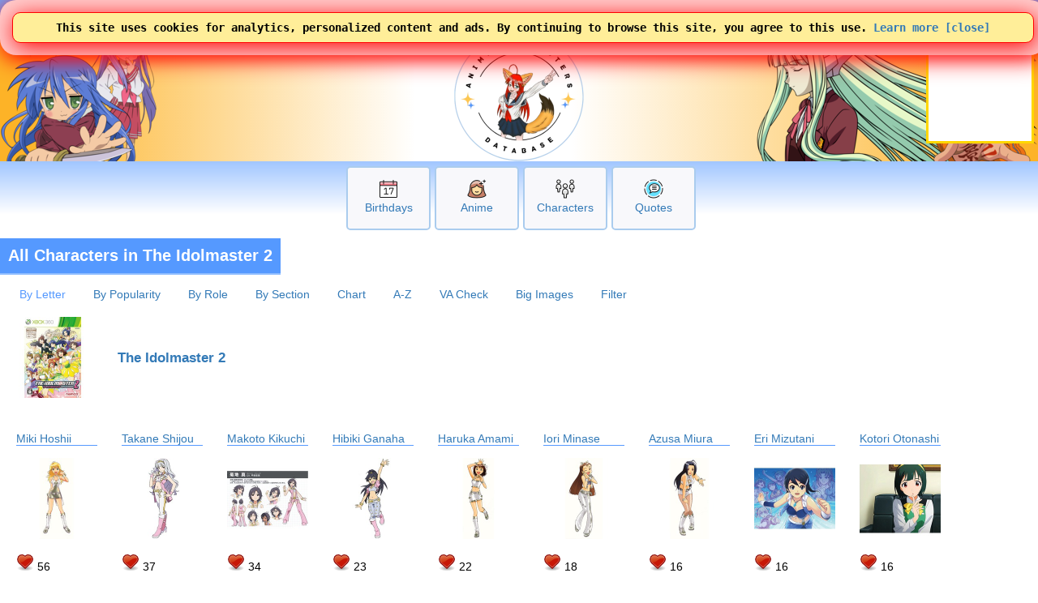

--- FILE ---
content_type: text/html; charset=UTF-8
request_url: https://www.animecharactersdatabase.com/allchars.php?id=104294
body_size: 34351
content:
<!doctype html>
<html LANG=en>
 <head>
  <title>The Idolmaster 2 | ALL characters | Anime Characters Database</title>
  
  <link rel="stylesheet" media="all" href="acdb.css?v20260121-002">
  <script type="text/javascript" SRC="acdb.js?v=v20260121-002"></script>
  
  <meta name="description" content="All characters in The Idolmaster 2 including Mami Futami, Ami Futami, Kotori Otonashi, Chihaya Kisaragi, Azusa Miura and many more." />
  <meta name="keywords" content="The Idolmaster 2 characters, , cosplay, anime, manga, videogames, cosplaygirl, cosplayboy, cosplaying, tips, anime girl, anime girls, anime characters, anime hair, anime eyes, anime boy, waifu, husbando, acdb, Anime, Characters" />
  <meta http-equiv="CONTENT-TYPE" content="text/html; charset=utf-8" />


<!-- generics -->
<link rel="icon" href="/img/2025logo-32.png" sizes="32x32">
<link rel="icon" href="/img/2025logo-57.png" sizes="57x57">
<link rel="icon" href="/img/2025logo-76.png" sizes="76x76">
<link rel="icon" href="/img/2025logo-96.png" sizes="96x96">
<link rel="icon" href="/img/2025logo-128.png" sizes="128x128">
<link rel="icon" href="/img/2025logo-192.png" sizes="192x192">
<link rel="icon" href="/img/2025logo-228.png" sizes="228x228">

<!-- Android -->
<link rel="shortcut icon" sizes="196x196" href="/img/2025logo-196.png">

<!-- iOS -->
<link rel="apple-touch-icon" href="/img/2025logo-120.png" sizes="120x120">
<link rel="apple-touch-icon" href="/img/2025logo-152.png" sizes="152x152">
<link rel="apple-touch-icon" href="/img/2025logo-180.png" sizes="180x180">

<!-- Windows 8 IE 10-->
<meta name="msapplication-TileColor" content="#FFFFFF">
<meta name="msapplication-TileImage" content="/img/2025logo-144.png">


<!-- Google tag (gtag.js) -->
<script async src="https://www.googletagmanager.com/gtag/js?id=G-GP1B81CZQH"></script>
<script>
  window.dataLayer = window.dataLayer || [];
  function gtag(){dataLayer.push(arguments);}
  gtag('js', new Date());

  gtag('config', 'G-GP1B81CZQH');
  gtag('set', 'allow_google_signals', true);
</script>

  <meta name="viewport" content="width=device-width,initial-scale=1" />
  <meta property="og:image" content="/img/2025logo-228.png" />
  
<style type="text/css">
div.mainlogo {
position:relative;
height:200px;
background:url(https://www.animecharactersdatabase.com/bg/2025-acdb-160logo.png) center top no-repeat;
padding:0 5px;
}

@media all and (min-width: 600px) {
div.mainlogo {
background: url(https://www.animecharactersdatabase.com/bg/2021top1.png) left center no-repeat,
url(https://www.animecharactersdatabase.com/bg/2025-acdb-160logo.png) center top no-repeat,
url(https://www.animecharactersdatabase.com/bg/2021top6.png) right center no-repeat,
url(https://www.animecharactersdatabase.com/bg/2021top5.png) right center no-repeat;
 }
}


#letters a {
  border: 1px solid #eee;
  padding: 10px;
  font-size: .75em;
  font-family: sans-serif;
  font-weight: bold;
  text-decoration: none;
}

#tile p { font-size: 10px; }

#letters sup {
  font-size: .5em;
  font-weight: normal;

}

</style>
<!-- Ads by AnyMind -->
<script type="application/javascript" src="//anymind360.com/js/9389/ats.js"></script>
<script async src="https://fundingchoicesmessages.google.com/i/pub-1275073712703306?ers=1" nonce="hElsTqFG1yk2lYeIC2sH5A"></script><script nonce="hElsTqFG1yk2lYeIC2sH5A">(function() {function signalGooglefcPresent() {if (!window.frames['googlefcPresent']) {if (document.body) {const iframe = document.createElement('iframe'); iframe.style = 'width: 0; height: 0; border: none; z-index: -1000; left: -1000px; top: -1000px;'; iframe.style.display = 'none'; iframe.name = 'googlefcPresent'; document.body.appendChild(iframe);} else {setTimeout(signalGooglefcPresent, 0);}}}signalGooglefcPresent();})();</script>
 </head>
 <body id="body" style="background-image: linear-gradient( 180deg, white 100px, #6ea8ff 125px, white 225px);">

<TABLE class="zero bg2" style="width: 100%;
	font-family: arial;
	font-weight: 750;
	
	text-shadow: 2px 2px #000000;
	color: #ffc655;
	padding: 4px 5px 5px 5px;">
 <TR>
  <TD style="text-align: left;">

 <SPAN title="Menu" alt="Menu" style="font-size: 24px; cursor: pointer; padding-right: 5px;" onclick="openthemenu();">&#9776;</SPAN>

 <SPAN id="mobilelogoheader">
 <A style="font-size: 24px; color: #ffc655;" href="index.php" title="Anime Characters Database">ACDB</A>


 <A style="cursor: pointer; font-family: sans-serif; font-weight: normal; text-shadow: 0 0; color: #fff;" href="login.php#frame1content">&nbsp;Log In</A>
<form style="display: inline;" >
<select name="newlangid" onChange="changeLanguage(this.value);" style="font-size: 20px; 	font-family: arial;
	font-weight: 750;">
      <option value="1" selected='selected'> English </option>
      <option value="2"> Japanese </option>
      <option value="3"> Chinese </option>
      <option value="4"> French </option>
      <option value="5"> German </option>
      <option value="6"> Korean </option>
      <option value="7"> Spanish </option>
      <option value="14"> Russian </option>
      <option value="15"> Portuguese </option>
</select>
</form>



 </SPAN>

<FORM id="topsearchform1" ACTION="searchall.php" class="zero right" style="float: right; display: none;">
 <SELECT onChange="changesearch1();" ID="searchin1" NAME="in" class="point bgw fg5 pad5" style="width: 105px;">
      <option value="all"> All </option>
      <option value="characters"> Characters </option>
      <option value="titles"> Anime </option>
      <option value="v"> Voice </option>
      <option value="studio"> Studios </option>
      <option value="members"> Members </option>
      <option value="edname"> Extra Details Label </option>
      <option value="edvalue"> Extra Details Value </option>
      <option value="ctags"> Tags </option>
      <option value="ptags"> Genre </option>
      <option value="quotes"> Quotes </option>
      <option value="relations"> Relations </option>
 </SELECT> <INPUT class="bo1 bgw fg2 pad5" placeholder="Search" style="border-width: 2px; width: 150px; border-radius: 0 2em 2em 0;" autocomplete="off" id=theinput_top1 TYPE=SEARCH onkeyup='whattyped_top()' NAME=sq VALUE="">
</FORM>

<img id="secondsearchicon" src="https://ami.animecharactersdatabase.com/oxygen/48x48/actions/page-zoom.png" alt="Search" style="margin-right: 15px; float: right; height: 24px; width: 24px;" class="point" onClick="showhide2('topsearchform1'); showhide2('secondsearchicon'); showhide('mobilelogoheader'); document.getElementById('theinput_top1').focus(); ">

  </TD>
 </TR>
</TABLE>
<div id=themenu style="display: none;"></div>
<div id=thebox_top></div>
<div class="sitecontainer" style="background-image: linear-gradient( 180deg, white 100px, #6ea8ff 125px, white 225px);">
<script>
function changeLanguage(landID) {

	if( landID == 1 )
		document.location = 'https://www.animecharactersdatabase.com/allchars.php?id=104294';
	if( landID == 2 )
		document.location = 'https://www.animecharactersdatabase.com/jp/allchars.php?id=104294';
	if( landID == 3 )
		document.location = 'https://www.animecharactersdatabase.com/cn/allchars.php?id=104294';
	if( landID == 4 )
		document.location = 'https://www.animecharactersdatabase.com/fr/allchars.php?id=104294';
	if( landID == 5 )
		document.location = 'https://www.animecharactersdatabase.com/ge/allchars.php?id=104294';
	if( landID == 6 )
		document.location = 'https://www.animecharactersdatabase.com/kr/allchars.php?id=104294';
	if( landID == 7 )
		document.location = 'https://www.animecharactersdatabase.com/sp/allchars.php?id=104294';

	if( landID == 14 )
		document.location = 'https://www.animecharactersdatabase.com/ru/allchars.php?id=104294';
	if( landID == 15 )
		document.location = 'https://www.animecharactersdatabase.com/br/allchars.php?id=104294';

}
</script>
<main>


<table style="z-index: 99; position: absolute; right: 0; width: auto;" class="">
<tr>
<td style="color: gold; background: white; border: 3px solid gold; width: 125px; height: 125px;"><script async type="text/javascript" src="https://www.comicad.net/r/MZxRVQ6nEj/"></script></td>
</table>

<div style="background-image: linear-gradient( 90deg, #fdb327 2%, white 40%, white 55%, #fdb327 98% );">
<div id=main1 class="c4 b2 bo5 mainlogo" style="height: 160px; border-width: 0 0 0 0;">



</div>
</div>
<div class="box-big" style="margin-top: 6px;">
  <div>
<P><A href="birthdays.php?today"><IMG src="https://ami.animecharactersdatabase.com/2025icons/Calendar-Date--Streamline-Ultimate.png" alt="Birthdays"></a><BR><A href="birthdays.php?today">Birthdays</a></div>
  <div>
<P><A href="sort_series.php?mts=2"><IMG src="https://ami.animecharactersdatabase.com/2025icons/Retouch-Face--Streamline-Ultimate.png" alt="Anime"></a><BR><A href="sort_series.php?mts=2">Anime</a></div>
  <div>
<P><A href="ux_search.php"><IMG src="https://ami.animecharactersdatabase.com/2025icons/Multiple-Users-2--Streamline-Ultimate.png" alt="Characters"></a><BR><A href="ux_search.php">Characters</a></div>
  <div>
<P><A href="quotesbycharacter.php"><IMG src="https://ami.animecharactersdatabase.com/2025icons/Messages-Bubble-Text--Streamline-Ultimate.png" alt="Quotes"></a><BR><A href="quotesbycharacter.php">Quotes</a></div>
</div>
<A name="frame1top"></A>
<div class=flexcontainer style="">
<DIV  class="flexitem c4 b2" title="All characters in The Idolmaster 2 including Mami Futami, Ami Futami, Kotori Otonashi, Chihaya Kisaragi, Azusa Miura and many more." style="  margin-left: 0; padding: 0 0;">
<H1 class="c4 frameheader" style="text-align: left; padding: 10px 10px ; font-size: 20px;  border: 2px solid rgba(255,255,255,0.35); border-width: 0 0 2px 0;
  font-weight: 600;">
 All Characters in The Idolmaster 2 
</H1>
</DIV>
</div>
<DIV id="mainframe1" class=outframe>

<DIV id=ulmenu>
 <UL>
  <LI onclick="showhide('menustuff');" class="point" style="color: #59f;">By Letter</LI>
  <LI><A href="allchars.php?id=104294&amp;tile">By Popularity</A></LI>
  <LI><A href="allchars2.php?id=104294">By Role</A></LI>
  <LI><A href="allchars3.php?id=104294">By Section</A></LI>
  <LI><A href="allchars4.php?id=104294">Chart</A></LI>
  <LI><A href="allchars.php?id=104294&amp;tile&amp;alpha">A-Z</A></LI>
  <LI><A href="vacheck.php?id=104294">VA Check</A></LI>

  <LI><A href="allcharsbigversion.php?pid=104294">Big Images</A></LI>
  <LI><A href="sort_characters.php?pid=104294&mode=pid">Filter</A></LI>


 </UL>
</DIV>

<DIV id="menustuff" style="display: none;">

<fieldset>
<legend>Select a Letter</legend>
<DIV class="flexcontainer">
<A class="flexitem" href="/allchars.php?id=104294&amp;l=A#A">A<SUP>4</SUP></A> 
<A class="flexitem" href="/allchars.php?id=104294&amp;l=C#C">C<SUP>1</SUP></A> 
<A class="flexitem" href="/allchars.php?id=104294&amp;l=E#E">E<SUP>1</SUP></A> 
<A class="flexitem" href="/allchars.php?id=104294&amp;l=H#H">H<SUP>3</SUP></A> 
<A class="flexitem" href="/allchars.php?id=104294&amp;l=I#I">I<SUP>1</SUP></A> 
<A class="flexitem" href="/allchars.php?id=104294&amp;l=J#J">J<SUP>1</SUP></A> 
<A class="flexitem" href="/allchars.php?id=104294&amp;l=K#K">K<SUP>1</SUP></A> 
<A class="flexitem" href="/allchars.php?id=104294&amp;l=M#M">M<SUP>3</SUP></A> 
<A class="flexitem" href="/allchars.php?id=104294&amp;l=R#R">R<SUP>2</SUP></A> 
<A class="flexitem" href="/allchars.php?id=104294&amp;l=S#S">S<SUP>1</SUP></A> 
<A class="flexitem" href="/allchars.php?id=104294&amp;l=T#T">T<SUP>2</SUP></A> 
<A class="flexitem" href="/allchars.php?id=104294&amp;l=Y#Y">Y<SUP>2</SUP></A> 
<A class="flexitem" href="/allchars.php?id=104294&amp;tile">ALL</A>
</DIV>
</fieldset>
</DIV>

<div itemscope itemtype="http://data-vocabulary.org/Product">
<DIV id=besttable>
<TABLE style="width: auto; margin-left: 0; border-style: none;">
 <TR>
  <TD style="border-style: none; height: 100px;">
   <A href="source.php?id=104294"><IMG itemprop="photo" SRC="https://ami.animecharactersdatabase.com/productimages/u/3301-496733815.jpg" ALT="The Idolmaster 2" class="thumb100"></A>
  </TD>
  <TH style="background: white; border-style: none; text-align: right; vertical-align: center;">
   <H3><A href="source.php?id=104294"><span itemprop="name">The Idolmaster 2</span></A></H3>

  </TH>
</TABLE>
</DIV>
</div>
<UL class="flexcontainer zero">
<LI class="flexitem pad">
<P class="" style="border: 1px solid #59f; border-width: 0 0 1px 0;"> <A href="characters.php?id=33801">Miki Hoshii</A></P>
<A href="characters.php?id=33801"><IMG class="thumb100" SRC="https://ami.animecharactersdatabase.com/uploads/chars/thumbs/200/3301-476817281.jpg" ALT="Miki Hoshii"></A>
<P><IMG style="height: 22px; width: 22px;" src="https://ami.animecharactersdatabase.com/img/emfav.png" alt="heart"> 56 </P>
</LI>
<LI class="flexitem pad">
<P class="" style="border: 1px solid #59f; border-width: 0 0 1px 0;"> <A href="characters.php?id=33802">Takane Shijou</A></P>
<A href="characters.php?id=33802"><IMG class="thumb100" SRC="https://ami.animecharactersdatabase.com/uploads/chars/thumbs/200/5688-1521385189.jpg" ALT="Takane Shijou"></A>
<P><IMG style="height: 22px; width: 22px;" src="https://ami.animecharactersdatabase.com/img/emfav.png" alt="heart"> 37 </P>
</LI>
<LI class="flexitem pad">
<P class="" style="border: 1px solid #59f; border-width: 0 0 1px 0;"> <A href="characters.php?id=70889">Makoto Kikuchi</A></P>
<A href="characters.php?id=70889"><IMG class="thumb100" SRC="https://ami.animecharactersdatabase.com/uploads/chars/thumbs/200/11498-188003195.jpg" ALT="Makoto Kikuchi"></A>
<P><IMG style="height: 22px; width: 22px;" src="https://ami.animecharactersdatabase.com/img/emfav.png" alt="heart"> 34 </P>
</LI>
<LI class="flexitem pad">
<P class="" style="border: 1px solid #59f; border-width: 0 0 1px 0;"> <A href="characters.php?id=33799">Hibiki Ganaha</A></P>
<A href="characters.php?id=33799"><IMG class="thumb100" SRC="https://ami.animecharactersdatabase.com/uploads/chars/thumbs/200/5688-1677912965.jpg" ALT="Hibiki Ganaha"></A>
<P><IMG style="height: 22px; width: 22px;" src="https://ami.animecharactersdatabase.com/img/emfav.png" alt="heart"> 23 </P>
</LI>
<LI class="flexitem pad">
<P class="" style="border: 1px solid #59f; border-width: 0 0 1px 0;"> <A href="characters.php?id=70885">Haruka Amami</A></P>
<A href="characters.php?id=70885"><IMG class="thumb100" SRC="https://ami.animecharactersdatabase.com/uploads/chars/thumbs/200/3301-1330358478.jpg" ALT="Haruka Amami"></A>
<P><IMG style="height: 22px; width: 22px;" src="https://ami.animecharactersdatabase.com/img/emfav.png" alt="heart"> 22 </P>
</LI>
<LI class="flexitem pad">
<P class="" style="border: 1px solid #59f; border-width: 0 0 1px 0;"> <A href="characters.php?id=70891">Iori Minase</A></P>
<A href="characters.php?id=70891"><IMG class="thumb100" SRC="https://ami.animecharactersdatabase.com/uploads/chars/thumbs/200/3301-2144407218.jpg" ALT="Iori Minase"></A>
<P><IMG style="height: 22px; width: 22px;" src="https://ami.animecharactersdatabase.com/img/emfav.png" alt="heart"> 18 </P>
</LI>
<LI class="flexitem pad">
<P class="" style="border: 1px solid #59f; border-width: 0 0 1px 0;"> <A href="characters.php?id=70893">Azusa Miura</A></P>
<A href="characters.php?id=70893"><IMG class="thumb100" SRC="https://ami.animecharactersdatabase.com/uploads/chars/thumbs/200/3301-1909691806.jpg" ALT="Azusa Miura"></A>
<P><IMG style="height: 22px; width: 22px;" src="https://ami.animecharactersdatabase.com/img/emfav.png" alt="heart"> 16 </P>
</LI>
<LI class="flexitem pad">
<P class="" style="border: 1px solid #59f; border-width: 0 0 1px 0;"> <A href="characters.php?id=51108">Eri Mizutani</A></P>
<A href="characters.php?id=51108"><IMG class="thumb100" SRC="https://ami.animecharactersdatabase.com/uploads/chars/thumbs/200/9180-2095954388.jpg" ALT="Eri Mizutani"></A>
<P><IMG style="height: 22px; width: 22px;" src="https://ami.animecharactersdatabase.com/img/emfav.png" alt="heart"> 16 </P>
</LI>
<LI class="flexitem pad">
<P class="" style="border: 1px solid #59f; border-width: 0 0 1px 0;"> <A href="characters.php?id=51111">Kotori Otonashi</A></P>
<A href="characters.php?id=51111"><IMG class="thumb100" SRC="https://ami.animecharactersdatabase.com/uploads/chars/thumbs/200/9180-1506920129.jpg" ALT="Kotori Otonashi"></A>
<P><IMG style="height: 22px; width: 22px;" src="https://ami.animecharactersdatabase.com/img/emfav.png" alt="heart"> 16 </P>
</LI>
<LI class="flexitem pad">
<P class="" style="border: 1px solid #59f; border-width: 0 0 1px 0;"> <A href="characters.php?id=70886">Chihaya Kisaragi</A></P>
<A href="characters.php?id=70886"><IMG class="thumb100" SRC="https://ami.animecharactersdatabase.com/uploads/chars/thumbs/200/3301-1702936062.jpg" ALT="Chihaya Kisaragi"></A>
<P><IMG style="height: 22px; width: 22px;" src="https://ami.animecharactersdatabase.com/img/emfav.png" alt="heart"> 14 </P>
</LI>
<LI class="flexitem pad">
<P class="" style="border: 1px solid #59f; border-width: 0 0 1px 0;"> <A href="characters.php?id=70887">Yukiho Hagiwara</A></P>
<A href="characters.php?id=70887"><IMG class="thumb100" SRC="https://ami.animecharactersdatabase.com/uploads/chars/thumbs/200/3301-1303155755.jpg" ALT="Yukiho Hagiwara"></A>
<P><IMG style="height: 22px; width: 22px;" src="https://ami.animecharactersdatabase.com/img/emfav.png" alt="heart"> 12 </P>
</LI>
<LI class="flexitem pad">
<P class="" style="border: 1px solid #59f; border-width: 0 0 1px 0;"> <A href="characters.php?id=70894">Ritsuko Akizuki</A></P>
<A href="characters.php?id=70894"><IMG class="thumb100" SRC="https://ami.animecharactersdatabase.com/uploads/chars/thumbs/200/3301-1762475734.jpg" ALT="Ritsuko Akizuki"></A>
<P><IMG style="height: 22px; width: 22px;" src="https://ami.animecharactersdatabase.com/img/emfav.png" alt="heart"> 10 </P>
</LI>
<LI class="flexitem pad">
<P class="" style="border: 1px solid #59f; border-width: 0 0 1px 0;"> <A href="characters.php?id=70892">Ami Futami</A></P>
<A href="characters.php?id=70892"><IMG class="thumb100" SRC="https://ami.animecharactersdatabase.com/uploads/chars/thumbs/200/3301-1949597525.jpg" ALT="Ami Futami"></A>
<P><IMG style="height: 22px; width: 22px;" src="https://ami.animecharactersdatabase.com/img/emfav.png" alt="heart"> 9 </P>
</LI>
<LI class="flexitem pad">
<P class="" style="border: 1px solid #59f; border-width: 0 0 1px 0;"> <A href="characters.php?id=70890">Mami Futami</A></P>
<A href="characters.php?id=70890"><IMG class="thumb100" SRC="https://ami.animecharactersdatabase.com/uploads/chars/thumbs/200/3301-769976916.jpg" ALT="Mami Futami"></A>
<P><IMG style="height: 22px; width: 22px;" src="https://ami.animecharactersdatabase.com/img/emfav.png" alt="heart"> 8 </P>
</LI>
<LI class="flexitem pad">
<P class="" style="border: 1px solid #59f; border-width: 0 0 1px 0;"> <A href="characters.php?id=51109">Ryo Akizuki</A></P>
<A href="characters.php?id=51109"><IMG class="thumb100" SRC="https://ami.animecharactersdatabase.com/uploads/chars/thumbs/200/9180-1419506093.jpg" ALT="Ryo Akizuki"></A>
<P><IMG style="height: 22px; width: 22px;" src="https://ami.animecharactersdatabase.com/img/emfav.png" alt="heart"> 6 </P>
</LI>
<LI class="flexitem pad">
<P class="" style="border: 1px solid #59f; border-width: 0 0 1px 0;"> <A href="characters.php?id=70888">Yayoi Takatsuki</A></P>
<A href="characters.php?id=70888"><IMG class="thumb100" SRC="https://ami.animecharactersdatabase.com/uploads/chars/thumbs/200/3301-1155872455.jpg" ALT="Yayoi Takatsuki"></A>
<P><IMG style="height: 22px; width: 22px;" src="https://ami.animecharactersdatabase.com/img/emfav.png" alt="heart"> 6 </P>
</LI>
<LI class="flexitem pad">
<P class="" style="border: 1px solid #59f; border-width: 0 0 1px 0;"> <A href="characters.php?id=51114">Ayane Suzuki</A></P>
<A href="characters.php?id=51114"><IMG class="thumb100" SRC="https://ami.animecharactersdatabase.com/uploads/chars/thumbs/200/36226-533152155.jpg" ALT="Ayane Suzuki"></A>
<P><IMG style="height: 22px; width: 22px;" src="https://ami.animecharactersdatabase.com/img/emfav.png" alt="heart"> 5 </P>
</LI>
<LI class="flexitem pad">
<P class="" style="border: 1px solid #59f; border-width: 0 0 1px 0;"> <A href="characters.php?id=51107">Ai Hidaka </A></P>
<A href="characters.php?id=51107"><IMG class="thumb100" SRC="https://ami.animecharactersdatabase.com/uploads/chars/thumbs/200/9180-1693666790.jpg" ALT="Ai Hidaka "></A>
<P><IMG style="height: 22px; width: 22px;" src="https://ami.animecharactersdatabase.com/img/emfav.png" alt="heart"> 4 </P>
</LI>
<LI class="flexitem pad">
<P class="" style="border: 1px solid #59f; border-width: 0 0 1px 0;"> <A href="characters.php?id=32874">Hokuto Ijuin</A></P>
<A href="characters.php?id=32874"><IMG class="thumb100" SRC="https://ami.animecharactersdatabase.com/uploads/chars/thumbs/200/9180-1117242612.jpg" ALT="Hokuto Ijuin"></A>
<P><IMG style="height: 22px; width: 22px;" src="https://ami.animecharactersdatabase.com/img/emfav.png" alt="heart"> 1 </P>
</LI>
<LI class="flexitem pad">
<P class="" style="border: 1px solid #59f; border-width: 0 0 1px 0;"> <A href="characters.php?id=134991">Junjirou Takagi</A></P>
<A href="characters.php?id=134991"><IMG class="thumb100" SRC="https://ami.animecharactersdatabase.com/uploads/chars/thumbs/200/38889-424888163.jpg" ALT="Junjirou Takagi"></A>
<P><IMG style="height: 22px; width: 22px;" src="https://ami.animecharactersdatabase.com/img/emfav.png" alt="heart"> 0 </P>
</LI>
<LI class="flexitem pad">
<P class="" style="border: 1px solid #59f; border-width: 0 0 1px 0;"> <A href="characters.php?id=32522">Shouta Mitarai</A></P>
<A href="characters.php?id=32522"><IMG class="thumb100" SRC="https://ami.animecharactersdatabase.com/uploads/chars/thumbs/200/5688-883360598.jpg" ALT="Shouta Mitarai"></A>
<P><IMG style="height: 22px; width: 22px;" src="https://ami.animecharactersdatabase.com/img/emfav.png" alt="heart"> 0 </P>
</LI>
<LI class="flexitem pad">
<P class="" style="border: 1px solid #59f; border-width: 0 0 1px 0;"> <A href="characters.php?id=34165">Touma Amagase</A></P>
<A href="characters.php?id=34165"><IMG class="thumb100" SRC="https://ami.animecharactersdatabase.com/uploads/chars/thumbs/200/9180-399158019.jpg" ALT="Touma Amagase"></A>
<P><IMG style="height: 22px; width: 22px;" src="https://ami.animecharactersdatabase.com/img/emfav.png" alt="heart"> 0 </P>
</LI>
</UL>

</main>

<hr class="bg2 bo2"></hr>
</DIV>
<A name="frame2top"></A>

<DIV  class=" c4 b2" title="All characters in The Idolmaster 2 including Mami Futami, Ami Futami, Kotori Otonashi, Chihaya Kisaragi, Azusa Miura and many more." style="  margin: 5px 0 5px 0; ">
<H1 class="c4 frameheader" style="text-align: center;   font-size: clamp(1.6rem, 3vw, 2.3rem); border: 2px solid rgba(255,255,255,0.35); border-width: 0 0 2px 0;
  font-weight: 800;">
 Kawaii or NOT?!
</H1>
</DIV>
<DIV id="mainframe2" class=outframe>

<DIV id=ulmenu>
 <UL>
  <LI><A href="smashorpass.php">SMASH or PASS</a>
  <LI><A href="newkawaiiornot.php#mainframe1">Kawaii or Not</a>
  <LI><A href="kawaiiornot_history.php">Votes</A>


 </UL>
</DIV>

<div class="kawaii-widget">

<a id="kw-link" href="characters.php?id=29140">
  <img loading=lazy src="https://ami.animecharactersdatabase.com/uploads/chars/5688-1996925101.png" alt="Anime Character" class="kw-img" />


<div id="kw-name" class="kw-name">Connie Springer</div>
</a>

  <div class="kw-buttons">
    <button class="kw-btn kawaii">Kawaii 💖</button>
    <button class="kw-btn not">Not Kawaii 😐</button>
  </div>
</div>

<script>
let currentID = 29140; // Set this dynamically if needed

document.querySelector(".kawaii").addEventListener("click", e => {
  animateButton(e.target);
  sendVote("kawaii");
});

document.querySelector(".not").addEventListener("click", e => {
  animateButton(e.target);
  sendVote("not");
});

</script>
<DIV id=activitytable>
<TABLE>
<TR><TD><IMG src="https://ami.animecharactersdatabase.com/uploads/chars/thumbs/200/67712-2072073900.jpg">
  <B>SilverWolfKing</B> found a <A href="dragonslayer.php">Dragon Slayer</A> Candidate <A href="characters.php?id=88715"><B>Farnelia</B></A>
 </TD></TR><TR><TD><IMG src="https://ami.animecharactersdatabase.com/uploads/chars/thumbs/200/67712-2072073900.jpg">
  <B>SilverWolfKing</B> found a <A href="dragonslayer.php">Dragon Slayer</A> Candidate <A href="characters.php?id=88715"><B>Farnelia</B></A>
 </TD></TR><TR><TD><IMG src="https://ami.animecharactersdatabase.com/uploads/chars/thumbs/200/67712-2072073900.jpg">
  <B>SilverWolfKing</B> found a <A href="dragonslayer.php">Dragon Slayer</A> Candidate <A href="characters.php?id=88715"><B>Farnelia</B></A>
 </TD></TR><TR><TD><IMG src="https://ami.animecharactersdatabase.com/uploads/chars/thumbs/200/67712-2072073900.jpg">
  <B>SilverWolfKing</B> found a <A href="dragonslayer.php">Dragon Slayer</A> Candidate <A href="characters.php?id=88715"><B>Farnelia</B></A>
 </TD></TR><TR><TD><IMG src="https://ami.animecharactersdatabase.com/uploads/chars/thumbs/200/67712-2072073900.jpg">
  <B>SilverWolfKing</B> found a <A href="dragonslayer.php">Dragon Slayer</A> Candidate <A href="characters.php?id=88715"><B>Farnelia</B></A>
 </TD></TR><TR><TD>
  <B>Zerephiem</B> joined
 </TD></TR><TR><TD><IMG src="https://ami.animecharactersdatabase.com/uploads/chars/thumbs/200/11498-384906763.jpg">
  <B>BigJohn</B> voted <A href="characters.php?id=76194"><B>Dia Kurosawa</B></A> Character of the Week
 </TD></TR><TR><TD>
  <B>Lxmay5</B> joined
 </TD></TR><TR><TD><IMG src="https://ami.animecharactersdatabase.com/uploads/chars/thumbs/200/36226-2137138243.jpg">
  <B>Cangelosi</B> voted <A href="characters.php?id=147112"><B>Biscuit Oliva</B></A> Character of the Week
 </TD></TR><TR><TD><IMG src="https://ami.animecharactersdatabase.com/uploads/chars/thumbs/200/1-1776649364.jpg">
  <B>Rei</B> rated <A href="characters.php?id=11721"><B>Killua Zoldyck</B></A> <span style="color: gold; font-size: 24px;">★★★★★</span>
 </TD></TR>
</TABLE>
</DIV>

</DIV>
<!-- START OF FOOTER -->
</div>
<footer>
<A name="frame3top"></A>

<DIV  class=" c4 b2" title="All characters in The Idolmaster 2 including Mami Futami, Ami Futami, Kotori Otonashi, Chihaya Kisaragi, Azusa Miura and many more." style="  margin: 5px 0 5px 0; ">
<H1 class="c4 frameheader" style="text-align: center;   font-size: clamp(1.6rem, 3vw, 2.3rem); border: 2px solid rgba(255,255,255,0.35); border-width: 0 0 2px 0;
  font-weight: 800;">
 <A class=fgw href="who.php">Who Board</A> | <A class=fgw  href="who.php?new_t">New Thread</A>
</H1>
</DIV>
<DIV id="mainframe3" class=outframe>

<DIV id=who_posts>
<TABLE style="width: 100%; ">
 <TR>
  <TD style="width: 150px; vertical-align: top;">
   <DIV class=date>Yesterday 06:41 pm</DIV>
   
  </TD>
  <TD class=nameasks>
   <A style="color: #fff;" href="who_stats.php?uid=0">Anonymous</A>

  <DIV class="pad bgw fg3 op" onclick='document.location="who.php?id=70296"'>
Who is this?
  </DIV>

   <DIV class=date> <A class=orange href="who.php?id=70296">View</A></DIV>

  </TD>
</TABLE>


</DIV>
</DIV>
<div id="notice1" class="notice" style="width: 100%; margin: 0 0; position: fixed; top: 0; z-index:1999;">
 <div  class="notice_inner">This site uses cookies for analytics, personalized content and ads. By continuing to browse this site, you agree to this use. <a href="privacy.php">Learn more</a> <A onclick="document.getElementById('notice1').style.display='none';">[close]</A>
 </div>
</div>

<script>

setTimeout( function() { document.getElementById('notice1').style.display="none"; }, 7000 );

</script>

  <div id="darkbgzone" class="pad left b4">


<p><A name=marketplace></a><A href="https://ko-fi.com/E1E7UL259"><img style="height: 50px;" loading=lazy src="https://www.animecharactersdatabase.com/uploads/forum/67712-708952223.png" alt="Support ACDB with Ko-fi"></A> We like Ko-fi</p>

<div class="flexcontainer zero" style="justify-content: center;">
<div class=flexitem>
 <script async type="text/javascript" src="https://www.comicad.net/r/3lLmhgKGry/"></script>
</div>
</div>

<div>
Increase your fun by becoming a member today!

<A href="login.php">Login</A> | <A href="forum_signup.php">Register</A>
</div>
<details>
<summary style="font-size: 2em; padding: 0 1em 1em 1em; cursor: pointer;">Menu</summary>
<div class="flexcontainer">

<div class="flexitem">
<H3 class="fg1">Characters</H3>
<UL>
 <LI>
  <A  href="mkcharacter.php">
  Add a Character</A>
 </LI>

 <LI>
  <A  href="animecharacternames.php">
  A-Z Characters</A>
 </LI>

 <LI>
  <A  href="seriesfinder3.php?mt=2">
  Top 5 by Year</A>
 </LI>

 <LI>
  <A  href="latest.php">
  Latest</A>
 </LI>

 <LI>
  <A  href="discovercharacters.php">
  Tags</A>
 </LI>

 <LI>
  <A  href="characterlists.php?all">
  Lists</A>
 </LI>
</UL>
</div>


<div class="flexitem">
<H3 class="fg1">Anime and Games</H3>
<UL>

 <LI>
  <A  href="addtitle.php?new#frame1top">
  Add a Series</A>
 </LI>


 <LI>
  <A  href="animenames.php">
  A-Z Series</A>
 </LI>

 <LI>
  <A  href="seriesfinder2.php?mt=2">
  Top 5 by Year </A>
 </LI>

 <LI>
  <A  href="latest.php?publishers">
  Latest</A>
 </LI>

 <LI>
  <A  href="discoveranime.php">
  Tags</A>
 </LI>

 <LI>
  <A  href="animelists.php?all">
  Lists</A>
 </LI>
</UL>
</div>



<div class="flexitem">
<H3 class="fg1">Etc</H3>
<UL>

 <LI>
  <A  href="dates.php">
  Calendar</A>
 </LI>

 <LI>
  <A  href="who.php">
  Who </A>
 </LI>

 <LI>
  <A  href="news.php" title="News">
  News</A>
 </LI>
</UL>
</div>
<div class="flexitem">
<h3 class="fg1">Links</h3>
<UL>
 <li><A href="https://twitter.com/animecharacters" title="Follow @animecharacters">Twitter</A></li>
 <li><A href="https://www.instagram.com/animecharactersdatabase/" title="Follow @animecharactersdatabase">Instagram</A></li>
 <li><a href='https://ko-fi.com/E1E7UL259' target='_blank'>Coffee!</a></li>
 <li><a href='https://thenaturedb.com' target='_blank'>The Nature Database</a></li>
 <li><A href="hosted/20250211MediaKit-ACDB.pdf">Media Kit</A></li>
 <li><A href="http://wiki.animecharactersdatabase.com/index.php?title=Advertise_With_Us">Advertise</A></li>
 <li><A href="http://wiki.animecharactersdatabase.com/index.php?title=Share_ACDB">Share</A></li>
 <li><A href="news.php?id=764">Mascot</A></li>
 <li><a href="http://wiki.animecharactersdatabase.com/index.php?title=Contact_Rei">Contact</a></li>
 <li><a href="https://discord.gg/SWr6pj8">Discord</a></li>
 <li><A href="http://wiki.animecharactersdatabase.com/index.php?title=API_Access">API</A></li>

</ul>
</div>


<div class="flexitem">
<h3 class="fg1">Tools</h3>
<UL>
<li> <a href="kanjilookup.php">Kanji Lookup</a></li>


<li> <a href="eso.php">ESO calculator</a></li>
<li> <a href="priceper100g.php">Price per 100g</a></li>
<li> <a href="chores.php">Task list/chores</a></li>
<li> <a href="inventory.php">Inventory</a></li>
<li> <a href="exercises.php">Exercise</a></li>
<li> <a href="dateplusnote.php">Date Plus Note</a></li>

</ul>
</div>

<div class="flexitem">
<h3 class="fg1">Contribute</h3>
<UL>

<li> <a href="forum_signup.php">Join as a Member</a></li>

</ul>
</div>

<div class="flexitem">
<h3 class="fg1">Games</h3>
<UL>
<li> <a href="dragonslayer.php">Dragon Slayer</a></li>
<li> <a href="smashorpass.php">SMASH or PASS</a></li>
<li> <a href="kawaiiornot.php">Kawaii or Not</a></li>
<li> <a href="spyvsspy.php">Spy vs Spy</a></li>
<li> <a href="idlegame.php">Idle Game</a></li>
</ul>
</div>

<div class="flexitem">
<h3 class="fg1">Character Info</h3>
<UL>
<li><a href="birthdays.php?md=January 27">Birthdays</a></li>

<li> <a href="relations.php?ex">Relations</a></li>
<li> <a href="traits.php">Personality</a></li>
<li> <a href="age.php">Ages</a></li>
<li> <a href="sunsigns.php">Sun Signs</a></li>
<li> <a href="bloodtype.php">Blood Types</a></li>
<li> <a href="height.php">Height</a></li>
</ul>
</div>

<div class="flexitem">
<h3 class="fg1">Lists</h3>
<UL>
<li><a href="quotesbyrecent.php">Quotes</a></li>
<li><a href="topvas.php">Top VAs</a></li>
<li><a href="seriesfinder2.php?mt=2">Top 25 Series</a></li>
<li><a href="seriesfinder3.php?mt=2">Top 25 Characters</a></li>
<li><a href="protagquotes.php">Protagonists</a></li>
<li><a href="yearanime.php">Anime by Year</a></li>
<li><a href="animebygenre.php">Genre</a></li>



</ul>
</div>
</div>

<P style="font-style: italic;"> Rendered in 18.2 ms. R-14-W-0-M-3142.7 KB</P>
<div class="flexcontainer">

<div class="flexitem">
<h3 style="margin: 0 0;"><A href="top10animecharacters.php?year=2026&season=Winter">Top Winter 2026 Anime Characters</a></h3>
<ol style="margin-top: 5px; max-width: 300px; word-wrap: break-word; word-break: break-word; hyphens: auto; border: 1px solid white; border-width: 1px 0 0 0; padding-top: 5px;">
</ol>
</div>

</div>
</details>


<div class="flexitem">
<h3 style="margin: 0 0;"><A href="seasons.php#day2">Airing Today</a> | <A href="news.php?id=1344">Check out our Seasonal Release Chart</A></h3>
<ol style="margin-top: 5px; max-width: 300px; word-wrap: break-word; word-break: break-word; hyphens: auto; border: 1px solid white; border-width: 1px 0 0 0; padding-top: 5px;">
 <li><a href="source.php?id=111396">Fate/strange Fake</a>
 <li><a href="source.php?id=111840">Isekai no Sata wa Shachiku Shidai</a>
 <li><a href="source.php?id=111880">Mayonaka Heart Tune</a>
 <li><a href="source.php?id=111852">Saioshi no Gikei o Mederu Tame, Nagaikishimasu!</a>
 <li><a href="source.php?id=111835">The Case Book of Arne</a>
 <li><a href="source.php?id=111860">The Darwin Incident</a>
 <li><a href="source.php?id=111885">Yoroi Shinden Samurai Trooper</a>
 <li><a href="source.php?id=111884">Yuusha Party ni Kawaii Ko ga Ita no de, Kokuhaku Shite Mita</a>
</ol>
</div>


<div class="flexcontainer">

 <div class="flexitem"><A href="about.php">About</A></div>
 <div class="flexitem"><A href="http://wiki.animecharactersdatabase.com/">Wiki</A></div>
 <div class="flexitem"><A href="sitemenu2.php">Site Map</a></div>
 <div class="flexitem"><A href="changelog.php">Change Log</a></div>
 <div class="flexitem"><A href="privacy.php">Privacy Policy</A></div>
 <div class="flexitem"><A href="http://wiki.animecharactersdatabase.com/index.php?title=Character_Comments">Rules</A></div>

</div>
<div style="text-align: center;"><B>Owned and Operated by Goral Software, © 2007-2026</B></div>
<div style="text-align: center;"><I>Character images are used for identification and reference under Canadian Fair Dealing. See our <A href="http://wiki.animecharactersdatabase.com/index.php?title=Copywright_Policy ">Copyright Policy</A> for removal requests.</I></div>


  </div>
</footer>

 </body>
</html>

--- FILE ---
content_type: application/javascript; charset=utf-8
request_url: https://fundingchoicesmessages.google.com/f/AGSKWxVTzW_YJIoUX5Dc8n0NrWBMJPcm8OHEEouY_6eRzBu476_6jFRkZYhH5scZ0Mzy_755WT6BfDV36JLREt4JNVROQBYb0pOC8o7g6cmIlJD4S2YWhlDw7VZB0SIPhf_MwDrnFZExubB4HqPJXdrsQxir_wK9EzsXB6fDAMnNbYX4UiZqZCK6YuoU-JBs/_/jumpstartunpaidad./topad_-adnow.-advertise./displayAdFrame.
body_size: -1289
content:
window['606dd321-734d-4f57-b530-935217b21679'] = true;